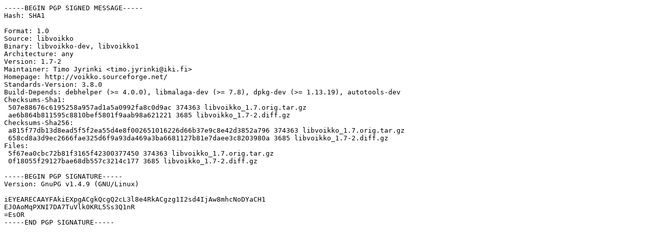

--- FILE ---
content_type: text/prs.lines.tag
request_url: https://old-releases.ubuntu.com/ubuntu/pool/main/libv/libvoikko/libvoikko_1.7-2.dsc
body_size: 1067
content:
-----BEGIN PGP SIGNED MESSAGE-----
Hash: SHA1

Format: 1.0
Source: libvoikko
Binary: libvoikko-dev, libvoikko1
Architecture: any
Version: 1.7-2
Maintainer: Timo Jyrinki <timo.jyrinki@iki.fi>
Homepage: http://voikko.sourceforge.net/
Standards-Version: 3.8.0
Build-Depends: debhelper (>= 4.0.0), libmalaga-dev (>= 7.8), dpkg-dev (>= 1.13.19), autotools-dev
Checksums-Sha1: 
 507e88676c6195258a957ad1a5a0992fa8c0d9ac 374363 libvoikko_1.7.orig.tar.gz
 ae6b864b811595c8810bef5801f9aab98a621221 3685 libvoikko_1.7-2.diff.gz
Checksums-Sha256: 
 a815f77db13d8ead5f5f2ea55d4e8f002651016226d66b37e9c8e42d3852a796 374363 libvoikko_1.7.orig.tar.gz
 658cd8a3d9ec2666fae325d6f9a93da469a3ba6681127b81e7daee3c8203980a 3685 libvoikko_1.7-2.diff.gz
Files: 
 5f67ea0cbc72b81f3165f42300377450 374363 libvoikko_1.7.orig.tar.gz
 0f18055f29127bae68db557c3214c177 3685 libvoikko_1.7-2.diff.gz

-----BEGIN PGP SIGNATURE-----
Version: GnuPG v1.4.9 (GNU/Linux)

iEYEARECAAYFAkiEXpgACgkQcgQ2cL3l8e4RkACgzg1I2sd4IjAw8mhcNoDYaCH1
EJ0AoMqPXNI7DA7TuVlk0KRL5Ss3Q1nR
=EsOR
-----END PGP SIGNATURE-----
